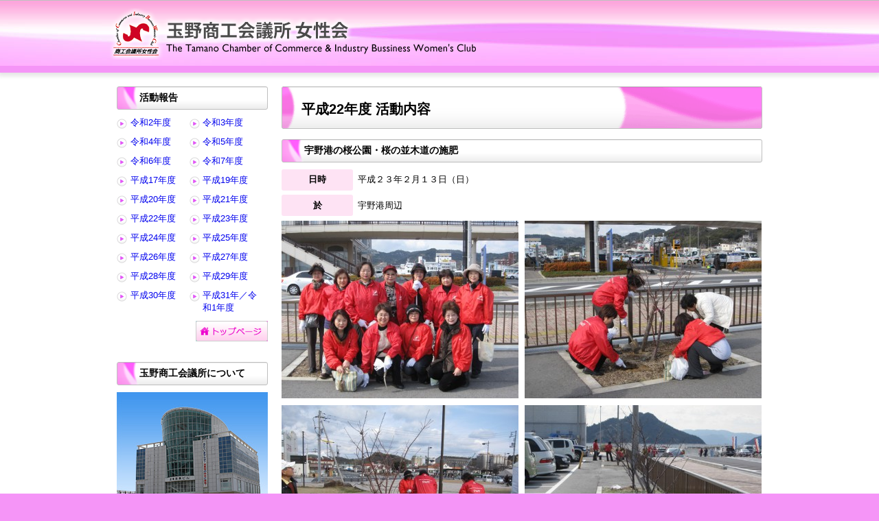

--- FILE ---
content_type: text/html; charset=UTF-8
request_url: https://www.tamanocci.jp/joseikai/22/720.html
body_size: 12205
content:
<!doctype html>
<html>
<head>
<meta charset="UTF-8">
<title>宇野港の桜公園・桜の並木道の施肥  |  玉野商工会議所 女性会：岡山県玉野市</title>
<link rel="alternate" type="application/rss+xml" title="玉野商工会議所 女性会：岡山県玉野市 RSSフィード" href="https://www.tamanocci.jp/joseikai/feed">
<meta name="description" content="玉野商工会議所女性会は、昭和６２年に設立し、女性経営者の向上と商工業の振興を図り、併せて会員相互の親睦と連携を密にし、社会福祉の増進に寄与することを目的とする女性の団体です。">
<meta name="keywords" content="玉野,玉野商工会議所,女性会,岡山">
<link rel="shortcut icon" href="https://www.tamanocci.jp/joseikai/favicon.ico">
<link rel="stylesheet" href="https://www.tamanocci.jp/joseikai/wp/wp-content/themes/joseikai/style.css">
<meta name='robots' content='max-image-preview:large' />
<link rel='dns-prefetch' href='//s.w.org' />
<script type="text/javascript">
window._wpemojiSettings = {"baseUrl":"https:\/\/s.w.org\/images\/core\/emoji\/13.1.0\/72x72\/","ext":".png","svgUrl":"https:\/\/s.w.org\/images\/core\/emoji\/13.1.0\/svg\/","svgExt":".svg","source":{"concatemoji":"https:\/\/www.tamanocci.jp\/joseikai\/wp\/wp-includes\/js\/wp-emoji-release.min.js?ver=5.9.12"}};
/*! This file is auto-generated */
!function(e,a,t){var n,r,o,i=a.createElement("canvas"),p=i.getContext&&i.getContext("2d");function s(e,t){var a=String.fromCharCode;p.clearRect(0,0,i.width,i.height),p.fillText(a.apply(this,e),0,0);e=i.toDataURL();return p.clearRect(0,0,i.width,i.height),p.fillText(a.apply(this,t),0,0),e===i.toDataURL()}function c(e){var t=a.createElement("script");t.src=e,t.defer=t.type="text/javascript",a.getElementsByTagName("head")[0].appendChild(t)}for(o=Array("flag","emoji"),t.supports={everything:!0,everythingExceptFlag:!0},r=0;r<o.length;r++)t.supports[o[r]]=function(e){if(!p||!p.fillText)return!1;switch(p.textBaseline="top",p.font="600 32px Arial",e){case"flag":return s([127987,65039,8205,9895,65039],[127987,65039,8203,9895,65039])?!1:!s([55356,56826,55356,56819],[55356,56826,8203,55356,56819])&&!s([55356,57332,56128,56423,56128,56418,56128,56421,56128,56430,56128,56423,56128,56447],[55356,57332,8203,56128,56423,8203,56128,56418,8203,56128,56421,8203,56128,56430,8203,56128,56423,8203,56128,56447]);case"emoji":return!s([10084,65039,8205,55357,56613],[10084,65039,8203,55357,56613])}return!1}(o[r]),t.supports.everything=t.supports.everything&&t.supports[o[r]],"flag"!==o[r]&&(t.supports.everythingExceptFlag=t.supports.everythingExceptFlag&&t.supports[o[r]]);t.supports.everythingExceptFlag=t.supports.everythingExceptFlag&&!t.supports.flag,t.DOMReady=!1,t.readyCallback=function(){t.DOMReady=!0},t.supports.everything||(n=function(){t.readyCallback()},a.addEventListener?(a.addEventListener("DOMContentLoaded",n,!1),e.addEventListener("load",n,!1)):(e.attachEvent("onload",n),a.attachEvent("onreadystatechange",function(){"complete"===a.readyState&&t.readyCallback()})),(n=t.source||{}).concatemoji?c(n.concatemoji):n.wpemoji&&n.twemoji&&(c(n.twemoji),c(n.wpemoji)))}(window,document,window._wpemojiSettings);
</script>
<style type="text/css">
img.wp-smiley,
img.emoji {
	display: inline !important;
	border: none !important;
	box-shadow: none !important;
	height: 1em !important;
	width: 1em !important;
	margin: 0 0.07em !important;
	vertical-align: -0.1em !important;
	background: none !important;
	padding: 0 !important;
}
</style>
	<link rel="https://api.w.org/" href="https://www.tamanocci.jp/joseikai/wp-json/" /><link rel="alternate" type="application/json" href="https://www.tamanocci.jp/joseikai/wp-json/wp/v2/posts/720" /><link rel="EditURI" type="application/rsd+xml" title="RSD" href="https://www.tamanocci.jp/joseikai/wp/xmlrpc.php?rsd" />
<link rel="canonical" href="https://www.tamanocci.jp/joseikai/22/720.html" />
<link rel='shortlink' href='https://www.tamanocci.jp/joseikai/?p=720' />
<link rel="alternate" type="application/json+oembed" href="https://www.tamanocci.jp/joseikai/wp-json/oembed/1.0/embed?url=https%3A%2F%2Fwww.tamanocci.jp%2Fjoseikai%2F22%2F720.html" />
<link rel="alternate" type="text/xml+oembed" href="https://www.tamanocci.jp/joseikai/wp-json/oembed/1.0/embed?url=https%3A%2F%2Fwww.tamanocci.jp%2Fjoseikai%2F22%2F720.html&#038;format=xml" />
<link rel="icon" href="https://www.tamanocci.jp/joseikai/wp/wp-content/uploads/2022/03/cropped-icon-32x32.png" sizes="32x32" />
<link rel="icon" href="https://www.tamanocci.jp/joseikai/wp/wp-content/uploads/2022/03/cropped-icon-192x192.png" sizes="192x192" />
<link rel="apple-touch-icon" href="https://www.tamanocci.jp/joseikai/wp/wp-content/uploads/2022/03/cropped-icon-180x180.png" />
<meta name="msapplication-TileImage" content="https://www.tamanocci.jp/joseikai/wp/wp-content/uploads/2022/03/cropped-icon-270x270.png" />
<script src="http://ajax.googleapis.com/ajax/libs/jquery/1.11.2/jquery.min.js"></script>
<script>
$(function(){
	//ページの先頭へ
    var showTop = 100;
    $('body').append('<a href="javascript:void(0);" id="pagetop" title="ページの先頭へ"><img src="https://www.tamanocci.jp/joseikai/wp/wp-content/themes/joseikai/images/page-top.png" width="48" height="48" alt="ページの先頭へ"></a>');
    var fixedTop = $('#pagetop');
    fixedTop.on('click',function(){
        $('html,body').animate({scrollTop:'0'},500);
    });
    $(window).on('load scroll resize',function(){
        if($(window).scrollTop() >= showTop){
            fixedTop.addClass('show');
        } else if($(window).scrollTop() < showTop){
            fixedTop.removeClass('show');
        }
    });
	// 別ウィンドウで開く
	$("a[href^=http]").not('[href*="'+location.hostname+'"]').not($("a[href^=http]").find('img').parents('a')).attr("target","_blank").append("<img src='https://www.tamanocci.jp/joseikai/wp/wp-content/themes/joseikai/images/newwin.png' alt='外部リンク' width='21' height='18' />");
	$("a[href$='.pdf']").not($("a[href*='.pdf']").find('img')).attr("target","_blank").append("<img src='https://www.tamanocci.jp/joseikai/wp/wp-content/themes/joseikai/images/pdf-icon.png' alt='PDFファイル' width='21' height='18' />");
});
</script>
</head>

<body>
<header>
<div id="ci"><a href="https://www.tamanocci.jp/joseikai"><img src="https://www.tamanocci.jp/joseikai/wp/wp-content/themes/joseikai/images/ci.png" width="540" height="75" alt="玉野商工会議所 女性会"></a></div>
</header>
<div id="content">
      <div id="side">
      <section class="menu">
            <header>
                <h4>活動報告</h4>
            </header>
        <ul>
            	<li class="cat-item cat-item-18"><a href="https://www.tamanocci.jp/joseikai/%e4%bb%a4%e5%92%8c2%e5%b9%b4%e5%ba%a6">令和2年度</a>
</li>
	<li class="cat-item cat-item-19"><a href="https://www.tamanocci.jp/joseikai/%e4%bb%a4%e5%92%8c3%e5%b9%b4%e5%ba%a6">令和3年度</a>
</li>
	<li class="cat-item cat-item-20"><a href="https://www.tamanocci.jp/joseikai/%e4%bb%a4%e5%92%8c4%e5%b9%b4%e5%ba%a6">令和4年度</a>
</li>
	<li class="cat-item cat-item-22"><a href="https://www.tamanocci.jp/joseikai/%e4%bb%a4%e5%92%8c5%e5%b9%b4%e5%ba%a6">令和5年度</a>
</li>
	<li class="cat-item cat-item-23"><a href="https://www.tamanocci.jp/joseikai/%e4%bb%a4%e5%92%8c6%e5%b9%b4%e5%ba%a6">令和6年度</a>
</li>
	<li class="cat-item cat-item-24"><a href="https://www.tamanocci.jp/joseikai/%e4%bb%a4%e5%92%8c7%e5%b9%b4%e5%ba%a6">令和7年度</a>
</li>
	<li class="cat-item cat-item-3"><a href="https://www.tamanocci.jp/joseikai/17">平成17年度</a>
</li>
	<li class="cat-item cat-item-5"><a href="https://www.tamanocci.jp/joseikai/19">平成19年度</a>
</li>
	<li class="cat-item cat-item-6"><a href="https://www.tamanocci.jp/joseikai/20">平成20年度</a>
</li>
	<li class="cat-item cat-item-7"><a href="https://www.tamanocci.jp/joseikai/21">平成21年度</a>
</li>
	<li class="cat-item cat-item-8"><a href="https://www.tamanocci.jp/joseikai/22">平成22年度</a>
</li>
	<li class="cat-item cat-item-9"><a href="https://www.tamanocci.jp/joseikai/23">平成23年度</a>
</li>
	<li class="cat-item cat-item-10"><a href="https://www.tamanocci.jp/joseikai/24">平成24年度</a>
</li>
	<li class="cat-item cat-item-11"><a href="https://www.tamanocci.jp/joseikai/25">平成25年度</a>
</li>
	<li class="cat-item cat-item-12"><a href="https://www.tamanocci.jp/joseikai/26">平成26年度</a>
</li>
	<li class="cat-item cat-item-13"><a href="https://www.tamanocci.jp/joseikai/%e5%b9%b3%e6%88%9027%e5%b9%b4%e5%ba%a6">平成27年度</a>
</li>
	<li class="cat-item cat-item-14"><a href="https://www.tamanocci.jp/joseikai/%e5%b9%b3%e6%88%9028%e5%b9%b4%e5%ba%a6">平成28年度</a>
</li>
	<li class="cat-item cat-item-15"><a href="https://www.tamanocci.jp/joseikai/29">平成29年度</a>
</li>
	<li class="cat-item cat-item-16"><a href="https://www.tamanocci.jp/joseikai/%e5%b9%b3%e6%88%9030%e5%b9%b4%e5%ba%a6">平成30年度</a>
</li>
	<li class="cat-item cat-item-17"><a href="https://www.tamanocci.jp/joseikai/%e5%b9%b3%e6%88%9031%e5%b9%b4%ef%bc%8f%e4%bb%a4%e5%92%8c1%e5%b9%b4">平成31年／令和1年度</a>
</li>
        </ul>
        <p class="right"><a href="https://www.tamanocci.jp/joseikai"><img src="https://www.tamanocci.jp/joseikai/wp/wp-content/themes/joseikai/images/go-home.gif" width="105" height="30" alt="トップページへ" /></a></p>
      </section>
   	  <section>
      	<header>
            <h4>玉野商工会議所について</h4>
        </header>
        <img src="https://www.tamanocci.jp/joseikai/wp/wp-content/uploads/2015/09/side-about-photo.jpg" alt="" width="220" />        <address>
        	<dl>
				<dt>住所</dt><dd>岡山県玉野市築港１－１－３</dd>
				<dt>TEL</dt><dd>０８６３－３３－５０１０</dd>
				<dt>FAX</dt><dd>０８６３－３１－５５５８</dd>
				<dt>mail</dt><dd><a href="mailto:info@tamanocci.jp">info@tamanocci.jp</a></dd>
			</dl>
        </address>
        <hr>
        <ul>
        	<li><a href="http://www.tamanocci.jp/"><img src="https://www.tamanocci.jp/joseikai/wp/wp-content/themes/joseikai/images/banner-tamanocci.gif" width="220" height="66" alt="玉野商工会議所"></a></li>
            <li><a href="https://www.tamanoyeg.jp/"><img src="https://www.tamanocci.jp/joseikai/wp/wp-content/themes/joseikai/images/banner-seinen.gif" width="220" height="66" alt="玉野商工会議所 青年部"></a></li>
        </ul>
      </section>
    </div>  <div id="main" class="22">        <h1>平成22年度 活動内容</h1>

                        <section>
        	<header><h2>宇野港の桜公園・桜の並木道の施肥</h2></header>
            <dl>                <dt>日時</dt>
                <dd>平成２３年２月１３日（日）</dd>                <dt>於</dt>
                <dd>宇野港周辺</dd>			</dl>
			            <div class="photos">
                        <img src="https://www.tamanocci.jp/joseikai/wp/wp-content/uploads/2015/10/sakura3-345x259.jpg" alt="宇野港の桜公園・桜の並木道の施肥" title="宇野港の桜公園・桜の並木道の施肥">            <img src="https://www.tamanocci.jp/joseikai/wp/wp-content/uploads/2015/10/sakura21-345x259.jpg" alt="宇野港の桜公園・桜の並木道の施肥" title="宇野港の桜公園・桜の並木道の施肥">            <img src="https://www.tamanocci.jp/joseikai/wp/wp-content/uploads/2015/10/sakura4-345x259.jpg" alt="宇野港の桜公園・桜の並木道の施肥" title="宇野港の桜公園・桜の並木道の施肥">            <img src="https://www.tamanocci.jp/joseikai/wp/wp-content/uploads/2015/10/sakura11-345x259.jpg" alt="宇野港の桜公園・桜の並木道の施肥" title="宇野港の桜公園・桜の並木道の施肥">            </div>
            <p></p>
        </section>
                <div class="pagination">
            <p class="txtCenter"><a href="https://www.tamanocci.jp/joseikai/22">一覧に戻る</a></p>
        </div>
	</div>
</div>
<div id="otherlink">

</div>
<footer><small>Copyright &copy; 2026 玉野商工会議所 女性会 All Rights Reserved. </small></footer>
</body>
</html>


--- FILE ---
content_type: text/css
request_url: https://www.tamanocci.jp/joseikai/wp/wp-content/themes/joseikai/style.css
body_size: 17390
content:
/*
Theme Name: 玉野商工会議所
Theme URI: http://www.tamanocci.jp/
Description: 玉野商工会議所のホームページ用スタイルシート
Version: 1.1
Author: Yoko Sakai
Author URI: http://www.allpaqa.info
*/


@charset "utf-8";
/* Common */
* {
	margin: 0;
	padding: 0;
	font-family: "ヒラギノ角ゴ Pro W3", "Hiragino Kaku Gothic Pro", "メイリオ", Meiryo, Osaka, "ＭＳ Ｐゴシック", "MS PGothic", sans-serif;
	-webkit-box-sizing: border-box;
	-moz-box-sizing: border-box;
	-o-box-sizing: border-box;
	-ms-box-sizing: border-box;
	box-sizing: border-box;
}
html, body, div, span, applet, object, iframe, h1, h2, h3, h4, h5, h6, p, blockquote, pre, a, abbr, acronym, address, big, cite, code, del, dfn, em, img, ins, kbd, q, s, samp, strike, strong, sub, sup, tt, var, b, u, i, center, dl, dt, dd, ol, ul, li, fieldset, form, label, legend, table, caption, tbody, tfoot, thead, tr, th, td, article, aside, canvas, details, embed, figure, figcaption, footer, header, hgroup, menu, nav, output, ruby, section, summary, time, mark, audio, video {
	margin: 0;
	padding: 0;
	border: 0;
	font-style: normal;
	font-weight: normal;
	font-size: 100%;
	vertical-align: baseline;
}
article, aside, details, figcaption, figure, footer, header, hgroup, menu, nav, section {
	display: block;
}
html {
	overflow-y: scroll;
}
blockquote, q {
	quotes: none;
}
blockquote:before, blockquote:after, q:before, q:after {
	content: '';
	content: none;
}
select, input[type="text"], input[type="tel"], input[type="number"], input[type="url"], input[type="email"] {
	border-radius: 5px;
	vertical-align: middle;
	border: 1px solid #ccc;
	height: 30px;
	padding: 0 0.5em;
}
input[type="text"], input[type="tel"], input[type="number"], input[type="url"], input[type="email"] {
	width: 20em;
}
.radio {
	display: inline;
}
select {
	text-align: center;
}
 input, textarea, {
 margin: 0;
 padding: 0;
}
input.number-s {
	width: 7em;
}
input[type="submit"] {
	border: solid 1px #bfbfbf;
	padding: 0.5em 1em;
	border-radius: 3px;
	cursor: pointer;
	/* Permalink - use to edit and share this gradient: http://colorzilla.com/gradient-editor/#feffff+0,ddf1f9+35,a0d8ef+100;Blue+3D+%2318 */
	background: rgb(254,255,255); /* Old browsers */
	/* IE9 SVG, needs conditional override of 'filter' to 'none' */
	background: url([data-uri]);
	background: -moz-linear-gradient(top, rgba(254,255,255,1) 0%, rgba(221,241,249,1) 35%, rgba(160,216,239,1) 100%); /* FF3.6+ */
	background: -webkit-gradient(linear, left top, left bottom, color-stop(0%, rgba(254,255,255,1)), color-stop(35%, rgba(221,241,249,1)), color-stop(100%, rgba(160,216,239,1))); /* Chrome,Safari4+ */
	background: -webkit-linear-gradient(top, rgba(254,255,255,1) 0%, rgba(221,241,249,1) 35%, rgba(160,216,239,1) 100%); /* Chrome10+,Safari5.1+ */
	background: -o-linear-gradient(top, rgba(254,255,255,1) 0%, rgba(221,241,249,1) 35%, rgba(160,216,239,1) 100%); /* Opera 11.10+ */
	background: -ms-linear-gradient(top, rgba(254,255,255,1) 0%, rgba(221,241,249,1) 35%, rgba(160,216,239,1) 100%); /* IE10+ */
	background: linear-gradient(to bottom, rgba(254,255,255,1) 0%, rgba(221,241,249,1) 35%, rgba(160,216,239,1) 100%); /* W3C */
filter: progid:DXImageTransform.Microsoft.gradient( startColorstr='#feffff', endColorstr='#a0d8ef', GradientType=0 ); /* IE6-8 */
}
input[type="submit"]:active {
	/* Permalink - use to edit and share this gradient: http://colorzilla.com/gradient-editor/#ffc578+0,fb9d23+100;Orange+3D+%233 */
	background: rgb(255,197,120); /* Old browsers */
	/* IE9 SVG, needs conditional override of 'filter' to 'none' */
	background: url([data-uri]);
	background: -moz-linear-gradient(top, rgba(255,197,120,1) 0%, rgba(251,157,35,1) 100%); /* FF3.6+ */
	background: -webkit-gradient(linear, left top, left bottom, color-stop(0%, rgba(255,197,120,1)), color-stop(100%, rgba(251,157,35,1))); /* Chrome,Safari4+ */
	background: -webkit-linear-gradient(top, rgba(255,197,120,1) 0%, rgba(251,157,35,1) 100%); /* Chrome10+,Safari5.1+ */
	background: -o-linear-gradient(top, rgba(255,197,120,1) 0%, rgba(251,157,35,1) 100%); /* Opera 11.10+ */
	background: -ms-linear-gradient(top, rgba(255,197,120,1) 0%, rgba(251,157,35,1) 100%); /* IE10+ */
	background: linear-gradient(to bottom, rgba(255,197,120,1) 0%, rgba(251,157,35,1) 100%); /* W3C */
filter: progid:DXImageTransform.Microsoft.gradient( startColorstr='#ffc578', endColorstr='#fb9d23', GradientType=0 ); /* IE6-8 */
}
table {
	width: 700px;
	border-collapse: collapse;
	margin-bottom: 10px;
}
th, td {
	padding: 0.3em 0.5em;
	border: solid 1px #bfbfbf;
}
th {
	background-color: #ffb7e8;
	font-weight: normal;
	white-space: nowrap;
	vertical-align: middle;
}
th[scope="row"] {
	background-color: #ffe1f5;
}
td ul {
	margin: 0;
	padding: 0 0 0 1.2em;
}
td li {
	list-style-type: circle;
	background: none !important;
	padding: 0 !important;
	margin: 0 !important;
}
table span.required {
	font-size: 10px;
	background-color: #F60;
	color: #fff;
	padding: 0.3em 0.5em;
	border-radius: 5px;
	font-weight: bold;
	margin-left: 0.5em;
}
table.form th {
	text-align: left;
	width: 12em;
}
table.form th span {
	float: right;
}
@-moz-document url-prefix() {
 table.form th span {
 margin-top: -2em;
}
}
table#list {
	border-collapse: separate;
}
table#list th,table#list td {
	border:none;
}
table#list th {
	background:#fee3f4;
	border-radius:5px;
	text-align:right;
}
hr {
	height: 9px;
	margin: 10px 0;
	border: none;
	background: url(./images/hr-bg.gif) repeat-x 0 0;
}
ul {
	list-style: none;
	text-align: left;
}
ul.half li {
	width: 50% !important;
	float: left;
}
ul.text-link li {
	background: url(./images/list-02.gif) no-repeat left 0.2em;
	padding-left: 1.5em;
}
ul.no-link li {
	background: none !important;
	position: relative;
	margin-left: 1em;
	padding-left: 1.2em;
}
ul.no-link li:after {
	display: block;
	content: "";
	position: absolute;
	top: .3em;
	left: 0;
	width: 7px;
	height: 7px;
	border: 2px solid #ffcfed;
	border-radius: 100%;
}
li {
	background: url(./images/list-01.gif) no-repeat left 0.4em;
	padding-left: 1em;
	margin-bottom: 10px;
}
ol {
	text-align: left;
	margin-left: 1.5em;
}
ol li {
	background: none;
	padding-left: 0;
}
ol ol {
	margin-left: 3em;
	list-style-type: cjk-ideographic;
}
ol ol ol {
	margin-left: 3em;
	list-style-type: katakana;
}
strong {
	font-weight: bold;
}
img {
	vertical-align: bottom;
}
img[alt="PDFファイル"] {
	vertical-align: middle;
}
img.alignleft {
	float: left;
	margin: 0 10px 10px 0;
}
img.alignright {
	float: right;
	margin: 0 0 10px 10px;
}
/*a {
	color: #ed00ce;
}*/
a:link, a:visited {
	text-decoration: none;
}
a:hover, a:active {
	text-decoration: none;
}
a:focus {
	outline: none;
}
a img:hover {
	opacity: .7;
	transition: .2s;
}
p {
	line-height: 1.7em;
	margin-bottom: 0.7em;
}
p:last-child {
	margin-bottom: 0 !important;
}
p.right {
	text-align: right !important;
	margin-bottom: 30px !important;
}
p.center {
	text-align: center !important;
}
p.text-link a {
	background: url(./images/list-02.gif) no-repeat left 0.2em;
	padding-left: 1.5em;
}
#pagetop {
	right: 10px;
	bottom: 190px;
	text-align: center;
	position: fixed;
	z-index: 9999;
	-webkit-transition: all 0.3s;
	-moz-transition: all 0.3s;
	transition: all 0.3s;
	transform: scale(0);
}
#pagetop:hover {
	opacity: 0.8;
}
#pagetop.show {
	transform: scale(1);
	-webkit-transform: translateZ(0);
}
div#otherlink:before, div#otherlink:after {
	content: " ";
	display: table;
}
div#otherlink:after {
	clear: both;
}
div#otherlink {
 *zoom: 1;
}
nav, #content {
	font-size: 81.3%;
}
section {
	margin-bottom: 30px;
}
html {
	background: #f595f7;
}
body {
	background: #fff;
}
body>header {
	background: url(./images/header-bg.jpg) no-repeat top center;
	border-bottom: solid 10px #f595f7;
	box-shadow:rgba(191, 191, 191, 0.4) 0px 2px 6px 3px;
	-webkit-box-shadow:rgba(191, 191, 191, 0.4) 0px 2px 6px 3px;
	-moz-box-shadow:rgba(191, 191, 191, 0.4) 0px 2px 6px 3px;
	margin-bottom:20px;
}
header h1, header div#ci {
	width: 960px;
	margin: auto;
	text-align: left;
	padding: 12px 0 9px 0;
}
section>header {
	position: relative;
}
#main>h1 {
	font-size: 150%;
	background: url(./images/h1-bg.gif) no-repeat left center;
	min-height: 62px;
	padding: 1em 1.5em 0 1.5em;
	font-weight: bold;
	margin-bottom: 15px;
}
header h2, #side header h4 {
	border: solid 1px #bfbfbf;
	border-radius: 3px;
	padding: 0.5em 0.5em 0.5em 2.3em;
	font-weight: bold;
	margin-bottom: 10px;
	font-size: 106.3%;
	/* Permalink - use to edit and share this gradient: http://colorzilla.com/gradient-editor/#e1e1e1+0,ffffff+4,ffffff+60,ededed+98,e1e1e1+100 */
	background: url(./images/h2-bg.png), rgb(225,225,225); /* Old browsers */
	/* IE9 SVG, needs conditional override of 'filter' to 'none' */
	background: url(./images/h2-bg.png), url([data-uri]);
	background: url(./images/h2-bg.png), -moz-linear-gradient(top, rgba(225,225,225,1) 0%, rgba(255,255,255,1) 4%, rgba(255,255,255,1) 60%, rgba(237,237,237,1) 98%, rgba(225,225,225,1) 100%); /* FF3.6+ */
	background: url(./images/h2-bg.png), -webkit-gradient(linear, left top, left bottom, color-stop(0%, rgba(225,225,225,1)), color-stop(4%, rgba(255,255,255,1)), color-stop(60%, rgba(255,255,255,1)), color-stop(98%, rgba(237,237,237,1)), color-stop(100%, rgba(225,225,225,1))); /* Chrome,Safari4+ */
	background: url(./images/h2-bg.png), -webkit-linear-gradient(top, rgba(225,225,225,1) 0%, rgba(255,255,255,1) 4%, rgba(255,255,255,1) 60%, rgba(237,237,237,1) 98%, rgba(225,225,225,1) 100%); /* Chrome10+,Safari5.1+ */
	background: url(./images/h2-bg.png), -o-linear-gradient(top, rgba(225,225,225,1) 0%, rgba(255,255,255,1) 4%, rgba(255,255,255,1) 60%, rgba(237,237,237,1) 98%, rgba(225,225,225,1) 100%); /* Opera 11.10+ */
	background: url(./images/h2-bg.png), -ms-linear-gradient(top, rgba(225,225,225,1) 0%, rgba(255,255,255,1) 4%, rgba(255,255,255,1) 60%, rgba(237,237,237,1) 98%, rgba(225,225,225,1) 100%); /* IE10+ */
	background: url(./images/h2-bg.png), linear-gradient(to bottom, rgba(225,225,225,1) 0%, rgba(255,255,255,1) 4%, rgba(255,255,255,1) 60%, rgba(237,237,237,1) 98%, rgba(225,225,225,1) 100%); /* W3C */
filter: progid:DXImageTransform.Microsoft.gradient( startColorstr='#e1e1e1', endColorstr='#e1e1e1', GradientType=0 ); /* IE6-8 */
	background-repeat: no-repeat;
	background-position: left center;
}
header p.list {
	position: absolute;
	right: 0.5em;
	top: 0.2em;
}
div#content {
	width: 940px;
	margin: auto;
}
div#main {
	width: 700px;
	float: right;
	padding-bottom: 30px;
}
div#side {
	width: 220px;
	float: left;
}
div#side address {
	margin-top: 10px;
}
div#side address dl {
	line-height: 1.2em;
	margin-bottom: 10px;
}
div#side address dt {
	width: 2.5em;
	float: left;
}
div#side address dd:before {
	content: ":";
}
div#side li {
	margin: 0 0 10px 0 !important;
	background: none !important;
	padding-left: 0 !important;
}
div#side section.menu li {
	width:48%;
	float:left;
	background: url(./images/list-02.gif) no-repeat left 0.2em !important;
	padding-left: 1.5em !important;
}
div#side section.menu p {
	clear:both;
}
div#otherlink {
	clear: both;
	padding: 30px 0;
	min-height:110px;
	/* Permalink - use to edit and share this gradient: http://colorzilla.com/gradient-editor/#ffcfed+0,feffff+100 */
	background: url(./images/footer-ferry.png), rgb(255,207,237); /* Old browsers */
	/* IE9 SVG, needs conditional override of 'filter' to 'none' */
	background: url(./images/footer-ferry.png), url([data-uri]);
	background: url(./images/footer-ferry.png), -moz-linear-gradient(top,  rgba(255,207,237,1) 0%, rgba(254,255,255,1) 100%); /* FF3.6+ */
	background: url(./images/footer-ferry.png), -webkit-gradient(linear, left top, left bottom, color-stop(0%,rgba(255,207,237,1)), color-stop(100%,rgba(254,255,255,1))); /* Chrome,Safari4+ */
	background: url(./images/footer-ferry.png), -webkit-linear-gradient(top,  rgba(255,207,237,1) 0%,rgba(254,255,255,1) 100%); /* Chrome10+,Safari5.1+ */
	background: url(./images/footer-ferry.png), -o-linear-gradient(top,  rgba(255,207,237,1) 0%,rgba(254,255,255,1) 100%); /* Opera 11.10+ */
	background: url(./images/footer-ferry.png), -ms-linear-gradient(top,  rgba(255,207,237,1) 0%,rgba(254,255,255,1) 100%); /* IE10+ */
	background: url(./images/footer-ferry.png), linear-gradient(to bottom,  rgba(255,207,237,1) 0%,rgba(254,255,255,1) 100%); /* W3C */
	filter: progid:DXImageTransform.Microsoft.gradient( startColorstr='#ffcfed', endColorstr='#feffff',GradientType=0 ); /* IE6-8 */
	background-repeat: no-repeat;
	background-position: bottom center;
}
div#otherlink ul {
	width: 960px;
	margin: auto;
}
div#otherlink ul li {
	float: left;
	margin: 0 8px 8px 0 !important;
	background: none !important;
	padding-left: 0 !important;
}
div#otherlink ul li:nth-child(4n+4) {
	margin-right: 0 !important;
}
footer {
	text-align: center;
	background: #f595f7;
	color: #fff;
	padding: 40px 0;
}
div.pagination {
	clear: both;
	font-size: 112.5%;
	text-align: center;
}
div.pagination span {
	margin-right: 0.2em;
}
div.pagination span:first-child {
	border: solid 1px #ffcfed;
	padding: 0.3em 0.8em;
	color: #ffcfed;
}
div.pagination span.current {
	padding: 0.3em 0.8em;
	border: solid 1px #ffcfed;
	background-color: #ffcfed;
	color: #fff;
}
div.pagination span a {
	display: inline-block;
	padding: 0.3em 0.8em;
	border: solid 1px #ffcfed;
	text-decoration: none;
}
div.pagination span a:hover {
	background-color: #ffcfed;
	color: #fff;
}
div.pagination p.txtCenter {
	margin-top: 15px;
}
div.pagination p.txtCenter a {
	color: #000;
	padding: 0.3em 0.8em;
	background-color: #ffcfed;
	text-decoration: none;
}
#main dt {
	background: #fee3f4;
	color: #000;
	width: 8em;
	border-radius: 3px;
	padding: 0.5em 0;
	float: left;
	font-weight: bold;
	text-align: center;
	margin-bottom: 0.5em;
}
#main dd {
	margin-left: 8.5em;
	padding: 0.5em 0;
	margin-bottom: 0.5em;
}
div.photos img:nth-child(odd) {
	margin-right:5px;
}
div.photos img {
	margin-bottom:10px;
}
/* Index */
div#slider {
	width: 940px;
	height: 350px;
	border-radius: 3px;
	margin: 0 auto 20px auto;
}